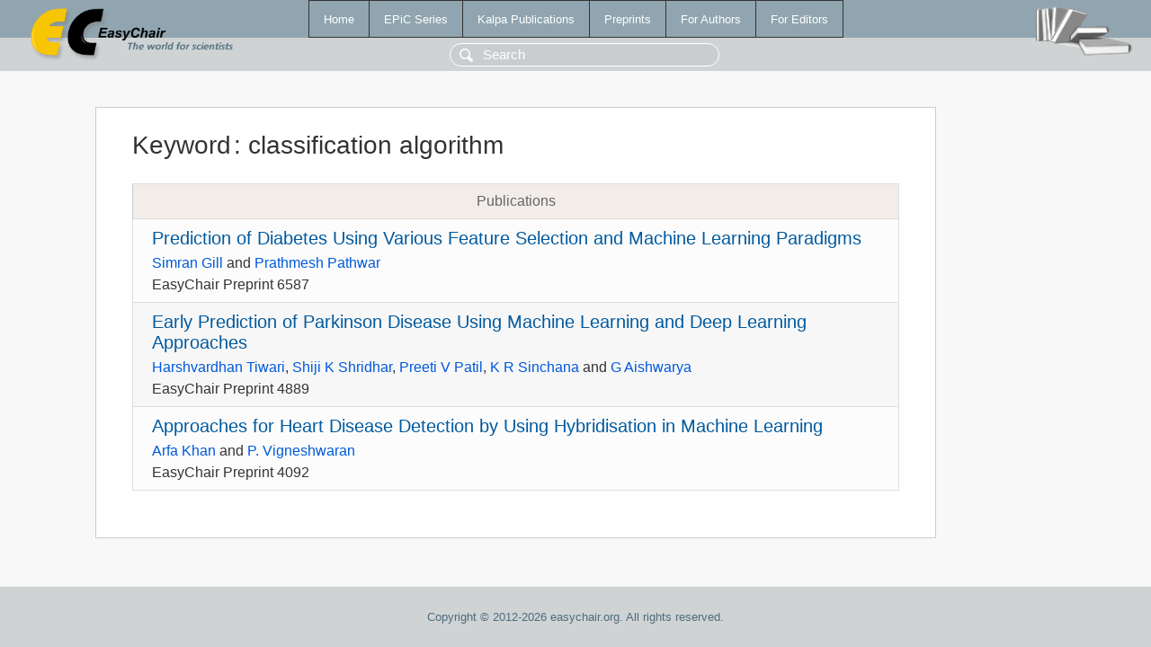

--- FILE ---
content_type: text/html; charset=UTF-8
request_url: https://easychair-www.easychair.org/publications/keyword/4CMR
body_size: 1203
content:
<!DOCTYPE html>
<html lang='en-US'><head><meta content='text/html; charset=UTF-8' http-equiv='Content-Type'/><title>Keyword: classification algorithm</title><link href='/images/favicon.ico' rel='icon' type='image/jpeg'/><link href='/css/cool.css?version=531' rel='StyleSheet' type='text/css'/><link href='/css/publications.css?version=531' rel='StyleSheet' type='text/css'/><script src='/js/easy.js?version=531'></script><script src='/publications/pubs.js?version=531'></script></head><body class="pubs"><table class="page"><tr style="height:1%"><td><div class="menu"><table class="menutable"><tr><td><a class="mainmenu" href="/publications/" id="t:HOME">Home</a></td><td><a class="mainmenu" href="/publications/EPiC" id="t:EPIC">EPiC Series</a></td><td><a class="mainmenu" href="/publications/Kalpa" id="t:KALPA">Kalpa Publications</a></td><td><a class="mainmenu" href="/publications/preprints" id="t:PREPRINTS">Preprints</a></td><td><a class="mainmenu" href="/publications/for_authors" id="t:FOR_AUTHORS">For Authors</a></td><td><a class="mainmenu" href="/publications/for_editors" id="t:FOR_EDITORS">For Editors</a></td></tr></table></div><div class="search_row"><form onsubmit="alert('Search is temporarily unavailable');return false;"><input id="search-input" name="query" placeholder="Search" type="text"/></form></div><div id="logo"><a href="/"><img class="logonew_alignment" src="/images/logoECpubs.png"/></a></div><div id="books"><img class="books_alignment" src="/images/books.png"/></div></td></tr><tr style="height:99%"><td class="ltgray"><div id="mainColumn"><table id="content_table"><tr><td style="vertical-align:top;width:99%"><div class="abstractBox"><h1>Keyword<span class="lr_margin">:</span>classification algorithm</h1><table class="epic_table top_margin"><thead><tr><th>Publications</th></tr></thead><tbody><tr><td><div class="title"><a href="/publications/preprint/6TSn">Prediction of Diabetes Using Various Feature Selection and Machine Learning Paradigms</a></div><div class="authors"><a href="/publications/author/Kq2t">Simran Gill</a> and <a href="/publications/author/KQrL">Prathmesh Pathwar</a></div><div class="volume">EasyChair Preprint 6587</div></td></tr><tr><td><div class="title"><a href="/publications/preprint/NQlD">Early Prediction of Parkinson Disease Using Machine Learning and Deep Learning Approaches</a></div><div class="authors"><a href="/publications/author/hvhV">Harshvardhan Tiwari</a>, <a href="/publications/author/KkCB">Shiji K Shridhar</a>, <a href="/publications/author/Tnb2">Preeti V Patil</a>, <a href="/publications/author/vfvz">K R Sinchana</a> and <a href="/publications/author/4SRB">G Aishwarya</a></div><div class="volume">EasyChair Preprint 4889</div></td></tr><tr><td><div class="title"><a href="/publications/preprint/NsQX">Approaches for Heart Disease Detection by Using Hybridisation in Machine Learning</a></div><div class="authors"><a href="/publications/author/fcLn">Arfa Khan</a> and <a href="/publications/author/Px36">P. Vigneshwaran</a></div><div class="volume">EasyChair Preprint 4092</div></td></tr></tbody></table></div></td></tr></table></div></td></tr><tr><td class="footer">Copyright © 2012-2026 easychair.org. All rights reserved.</td></tr></table></body></html>